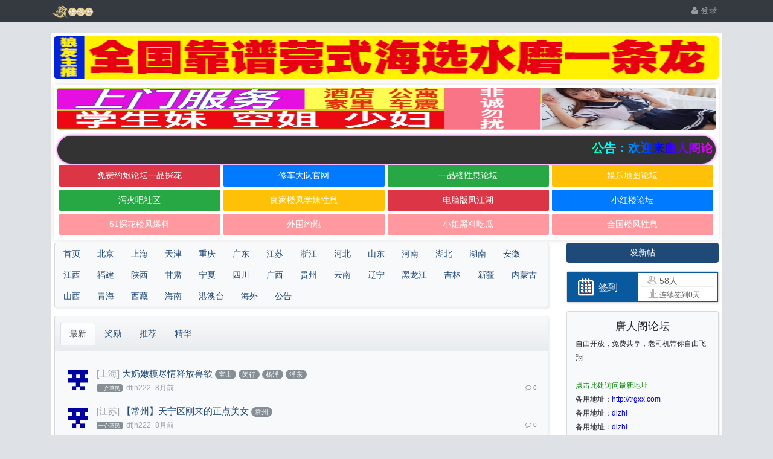

--- FILE ---
content_type: text/html; charset=utf-8
request_url: https://www.trgxx.com/index-8.htm
body_size: 13574
content:

<!DOCTYPE html>
<html lang="zh-cn">
<head>
	
		
	
	
	<meta charset="utf-8">
	<meta name="viewport" content="width=device-width, initial-scale=1">
	
		<meta name="keywords" content="唐人阁论坛,唐人阁社区，唐人阁论坛最新地址，人人喜爱的论坛，唐人阁论坛上网必进" />
	
	<meta name="description" content="唐人阁论坛为各位LY提供一个安全纯净的信息交流平台，免费发布来自小红楼，花月楼，快活林，一品楼论坛，爱北京，爱上海，修车大队，老哥稳，小姐威客等平台的验证信息。
 
" />
	<meta name="renderer" content="webkit">
	<meta http-equiv="X-UA-Compatible" content="IE=Edge,chrome=1" >
	<meta http-equiv="Cache-Control" content="no-transform"/>
	<meta http-equiv="Cache-Control" content="no-siteapp"/>
	
	<title>唐人阁论坛</title>
	
	<style type="text/css"> 
@import url("http://at.alicdn.com/t/font_1646362_wgs79m0yb2.css");
.v1{
background-color:#868e96;;
}
.v2{
background-color:#868e96;; 
}
.v3{
background-color:#868e96;; 
}
.v4{
background-color:#868e96;; 
}
.v5{
background-color:#868e96;; 
}
.v6{
background-color:#868e96;; 
}
.v101{
background-color:#868e96;; 
}
.v102{
background-color:#868e96;; 
}
.v103{
background-color:#868e96;; 
}
.v104{
background-color:#868e96;; 
}
.v105{
background-color:#868e96;; 
}
.v106{
background-color:#868e96;; 
} 
.v107{
background-color:#868e96;; 
} 
.v108{
background-color:#868e96;; 
} 
.v109{
background-color:#868e96;; 
}
</style> 
	
	<link rel="shortcut icon" href="view/img/favicon.ico" />
	<link rel="icon" sizes="32x32" href="view/img/favicon.ico">
	<link rel="Bookmark" href="view/img/favicon.ico" />
	
	<style>
table.nav_tag_list {margin-bottom: 0.2rem;}
table.nav_tag_list td {padding: 0.3rem;}
table.nav_tag_list td a{margin-right: 0.2rem;}
.nav_tag_list .active {font-weight: normal}
.tag_option {
        border: 1px solid #bbb; padding: 1px 10px; border-radius: 10px; text-decoration: none;
}
.tag_option:active, .tag_option.active {
        border: 1px solid #000; background: #000; color: #fff; text-decoration: none;
}
</style>
		<link rel="stylesheet" href="view/css/bootstrap.css?1.0">
	
	
	
		<link rel="stylesheet" href="view/css/bootstrap-bbs.css?1.0">
	<style type="text/css">
    .avatar-1,.avatar-2,.avatar-3,.avatar-4,.avatar-5{
        border-radius:0;
    }
</style>
	
	<script type="text/javascript" src="/plugin/hfdr_ip_count/js/count_ip.js?v=1.0"></script><style type="text/css" data-model="huux_hlight">.huux_thread_hlight_style1{color: #FF0000;font-weight:700}.huux_thread_hlight_style2{color: #0000FF;font-weight:700}.huux_thread_hlight_style3{color: #9C0000;font-weight:700}.huux_thread_hlight_style4{color: #FF00FF;font-weight:700}.huux_thread_hlight_style5{color: #9C00FF;font-weight:700}</style><script src="view/js/jquery-3.1.0.js?1.0"></script><style>
.letone #sidebar.mibbs_con{background-color:#08599E;height:52px;position:relative;}
.mibbs_con .mibbs_signpanel{height:50px;display:block;position:relative;background-color:#08599E;background-image:url(./plugin/sg_sign_vip/img/tou.png);background-repeat:no-repeat;background-position:14px 8px;cursor:pointer;}
.mibbs_con .mibbs_signpanel .font{position:absolute;color:#fff;width:48px;text-align:center;height:30px;font-size:16px;line-height:30px;top:11px;left:44px;}
.mibbs_con .mibbs_signpanel .nums{display:none;}.mibbs_con .mibbs_signpanel .fblock{height:46px;width:130px;background-color:#fff;padding-left:5px;padding-right:5px;position:absolute;top:2px;right:2px;font-size:14px;color:#606060;}
.mibbs_con .mibbs_signpanel .fblock .all{height:23px;line-height:26px;padding-left:30px;border-bottom:1px solid #eee;background-image:url(./plugin/sg_sign_vip/img/tou2.jpg);background-repeat:no-repeat;background-position:5px 0;margin-bottom:0;color:#606060;}
.mibbs_con .mibbs_signpanel .fblock .line{height:22px;line-height:24px;padding-left:30px;width:130px;background-image:url(./plugin/sg_sign_vip/img/tou2.jpg);background-repeat:no-repeat;background-position:5px -25px;color:#606060;}
.mibbs_con .visted .font{font-size:20px;line-height:25px;width:60px;left:46px;top:8px;text-shadow:0 1px 0 #ff4921;}
</style> <style
       >@keyframes xndigest{
         0%{color:red;text-shadow:0 0 3px #FF8D8D;}
         20%{color:orange;text-shadow:0 0 3px #FFE1AD;}
         40%{color:green;text-shadow:0 0 3px #B3FFAF;}
         65%{color:blue;text-shadow:0 0 3px #AFE4FF;}
         80%{color:purple;text-shadow:0 0 3px #FFC9F3;}
         100%{color:red;text-shadow:0 0 3px #FF8D8D;}
  }
  
  i.icon-diamond.flash{color:#D53D38;animation:xndigest 5s linear infinite;}
  
  .icon-digest-1:before{content:"\f164";color:#5BC0DE;}
  .icon-digest-2:before{content:"\f005";color:#ECA541;}
  .icon-digest-3:before{content:'\f06d';color:#ff1414;}
  .icon-digest-4:before{content:"推荐";color:#ec382b;border-radius:0.25rem;border:1px solid #5BC0DE;padding:0 2px;font-size:8px;font-weight:700;}
  .icon-digest-5:before{content:"推荐";color:#ECA541;border-radius:0.25rem;border:1px solid #ECA541;padding:0 2px;font-size:8px;font-weight:700;}
  .icon-digest-6:before{content:"精华";color:#ec382b;border-radius:0.25rem;border:1px solid #ec382b;padding:0 2px;font-size:8px;font-weight:700;}
  .icon-digest-7:before{content:"奖励";color:#5BC0DE;border-radius:0.25rem;border:1px solid #5BC0DE;padding:0 2px;font-size:8px;font-weight:700;}
  .icon-digest-8:before{content:"封禁";color:#ff1414;border-radius:0.25rem;border:1px solid #dedede;padding:0 2px;font-size:8px;font-weight:700;}
  [class^=icon-top-]:before{content:"\f08d";}.icon-digest-3:afteer{content:"精";color:#D53D38;}
</style>	
</head>

<body>
	
		
	
	<!-- 
		轻论坛导航：默认头部
		Bootstrap 4.0 推荐的 PC/Mobile 公共写法 
		优点：公用性强
		缺点：结构稍微有点复杂
	-->
<style>
.navbar {
    padding: 0rem 0rem;
}
</style>

	
	<header class="navbar navbar-expand-lg navbar-dark bg-dark" id="header">
		<div class="container">
			<button class="navbar-toggler" type="button" data-toggle="collapse" data-target="#nav" aria-controls="navbar_collapse" aria-expanded="false" aria-label="展开菜单">
				<span class="navbar-toggler-icon"></span>
			</button>
			
			
			
			<div>
			<a class="navbar-brand" href=".">
				<img src="view/img/logo.png" class="logo-2"></a>
				<a class="navbar-brand" href="./">
				    			</a></div>
			
			
			
							<a class="navbar-brand hidden-lg" href="user-login.htm" aria-label="登录"> <i class="icon-user icon"></i></a>
						
			
			
			<div class="collapse navbar-collapse" id="nav">
				<!-- 左侧：版块 -->
				<ul class="navbar-nav mr-auto">
					
					<li class="nav-item home" fid="0" data-active="fid-0"></li>
					
										
					<li class="nav-item" fid="1" data-active="fid-1">
					
					</li>
					
										
					<li class="nav-item" fid="2" data-active="fid-2">
					
					</li>
					
										
					<li class="nav-item" fid="3" data-active="fid-3">
					
					</li>
					
										
					<li class="nav-item" fid="4" data-active="fid-4">
					
					</li>
					
										
					<li class="nav-item" fid="5" data-active="fid-5">
					
					</li>
					
										
					<li class="nav-item" fid="6" data-active="fid-6">
					
					</li>
					
										
					<li class="nav-item" fid="7" data-active="fid-7">
					
					</li>
					
										
					<li class="nav-item" fid="8" data-active="fid-8">
					
					</li>
					
										
					<li class="nav-item" fid="9" data-active="fid-9">
					
					</li>
					
										
					<li class="nav-item" fid="10" data-active="fid-10">
					
					</li>
					
										
					<li class="nav-item" fid="11" data-active="fid-11">
					
					</li>
					
										
					<li class="nav-item" fid="12" data-active="fid-12">
					
					</li>
					
										
					<li class="nav-item" fid="13" data-active="fid-13">
					
					</li>
					
										
					<li class="nav-item" fid="14" data-active="fid-14">
					
					</li>
					
										
					<li class="nav-item" fid="15" data-active="fid-15">
					
					</li>
					
										
					<li class="nav-item" fid="16" data-active="fid-16">
					
					</li>
					
										
					<li class="nav-item" fid="17" data-active="fid-17">
					
					</li>
					
										
					<li class="nav-item" fid="18" data-active="fid-18">
					
					</li>
					
										
					<li class="nav-item" fid="19" data-active="fid-19">
					
					</li>
					
										
					<li class="nav-item" fid="20" data-active="fid-20">
					
					</li>
					
										
					<li class="nav-item" fid="21" data-active="fid-21">
					
					</li>
					
										
					<li class="nav-item" fid="22" data-active="fid-22">
					
					</li>
					
										
					<li class="nav-item" fid="23" data-active="fid-23">
					
					</li>
					
										
					<li class="nav-item" fid="24" data-active="fid-24">
					
					</li>
					
										
					<li class="nav-item" fid="25" data-active="fid-25">
					
					</li>
					
										
					<li class="nav-item" fid="26" data-active="fid-26">
					
					</li>
					
										
					<li class="nav-item" fid="27" data-active="fid-27">
					
					</li>
					
										
					<li class="nav-item" fid="28" data-active="fid-28">
					
					</li>
					
										
					<li class="nav-item" fid="29" data-active="fid-29">
					
					</li>
					
										
					<li class="nav-item" fid="30" data-active="fid-30">
					
					</li>
					
										
					<li class="nav-item" fid="31" data-active="fid-31">
					
					</li>
					
										
					<li class="nav-item" fid="32" data-active="fid-32">
					
					</li>
					
										
					<li class="nav-item" fid="33" data-active="fid-33">
					
					</li>
					
										
					<li class="nav-item" fid="34" data-active="fid-34">
					
					</li>
					
										
				</ul>
				<!-- 右侧：用户 -->
				<ul class="navbar-nav">
					
<script>
    $(function(){
    	$('.v_img_header_nav_admin_page_after').each(function(index,e){
        	var v_img =  $(e);
            var avatar = $(v_img).parent().find('img[class^="avatar"]');
          
          	var wrap = $("<div style='margin:0 auto;display:inline'></div>");
          	avatar.before(wrap);
          	wrap.css('position','relative')
          	wrap.width(avatar.width())
          	wrap.append(avatar);
          	wrap.append(v_img);
          	
          	v_img.attr('style','position: absolute;bottom:2px;right: 2px;z-index:999;')
          	v_img.show();
          	   	if(avatar.hasClass('avatar-1')){
            	v_img.attr('style','position: absolute;bottom:.1rem;left: .6rem;z-index:999;width:8px;')
            }
          	if(avatar.hasClass('avatar-2')){
            	v_img.attr('style','position: absolute;bottom:.1rem;left: .9rem;z-index:999;width:10px;')
            }
          	if(avatar.hasClass('avatar-3')){
            	v_img.attr('style','position: absolute;bottom:2px;left: 1.5rem;z-index:999;width:12px;')
            }
            if(avatar.hasClass('avatar-4') ){
                  v_img.attr('style','position: absolute;bottom:.2rem;left:3rem;z-index:999;width:18px;')
            }
             if(avatar.hasClass('avatar-5')){
                  v_img.attr('style','position: absolute;bottom:.3rem;left: 3.8rem;z-index:999;width:24px;')
            }
             if(avatar.hasClass('avatar-6')){
                  v_img.attr('style','position: absolute;bottom:.1rem;left: 2.9rem;z-index:999;width:20px;')
            }
        })
    }); 
</script><li class="nav-item hidden-lg"><a class="nav-link" href="#" id="sg_sign_mobile" ><i class="icon-gift"></i> 签到</a></li><li class="nav-item hidden-lg">
	<a class="nav-link" href="search.htm"><i class="icon-search"></i> 搜索</a>
</li>
									<li class="nav-item"><a class="nav-link" href="user-login.htm"><i class="icon-user"></i> 登录</a></li>
					<!--<li class="nav-item"><a class="nav-link" href="user-create.htm">注册</a></li>-->
									
				</ul>
			</div>
		</div>
	</header>
	
	<main id="body">
		<div class="container">
	
		 <!--图片广告区域开始-->  
 <div style="background-color:#fff;box-shadow:0px 0px 10px #dedede;padding:5px;margin-top:5px;margin-bottom:5px;">
<a class="adplan" data-id="15" style="display:block;width:100%;margin-bottom:10px;" rel="nofollow" target="_blank" href="thread-61156.htm" title="广告联系本站邮箱|过期时间：永久"> <img src="upload/attach/202503/1_J75K6QHCMQP39A9.gif" style="max-height:70px;width:100%;border-radius:4px;" width="644" height="70" title="" align="" alt="" /></a>
<div style="background-color:#fff;box-shadow:0px 0px 10px #dedede;padding:5px;margin-top:5px;margin-bottom:5px;">
<a class="adplan" data-id="15" style="display:block;width:100%;margin-bottom:10px;" rel="nofollow" target="_blank" href="http://fjhlt.com/" title="广告联系本站邮箱|过期时间：永久"> <img src="/upload/attach/202410/1_8PFP5RCR8PYY6Q3.png" style="max-height:70px;width:100%;border-radius:4px;" width="644" height="70" title="" align="" alt="" /></a>  
<!--图片广告区域结束--> 
<!--顶部双排广告第二行-->
<style>
#nr{
font-size:20px;
margin: 0;
background: -webkit-linear-gradient(left,
#ffffff,
#ff0000 6.25%,
#ff7d00 12.5%,
#ffff00 18.75%,
#00ff00 25%,
#00ffff 31.25%,
#0000ff 37.5%,
#ff00ff 43.75%,
#ffff00 50%,
#ff0000 56.25%,
#ff7d00 62.5%,
#ffff00 68.75%,
#00ff00 75%,
#00ffff 81.25%,
#0000ff 87.5%,
#ff00ff 93.75%,
#ffff00 100%);
-webkit-background-clip: text;
-webkit-text-fill-color: transparent;
background-size: 200% 100%;
animation: masked-animation 2s infinite linear;
}
@keyframes masked-animation {
0% {
background-position: 0 0;
}
100% {
background-position: -100%, 0;
}
}
</style>
<div style="background-color:#333;border-radius:25px;box-shadow:0px 0px 5px #f200ff;padding:5px;margin-top:10px;margin-bottom:0px;">
<marquee>
<b id="nr">公告：欢迎来唐人阁论坛！广告合作请联系邮箱zuixindizhi123@gmail.com </b> </marquee>
</div>
<!--顶部双排广告第二行-->
<style>
.txtguanggao{width: 100%;overflow: hidden;display: block;box-shadow: 0 1px 2px 0 rgba(0,0,0,.05);}.txtguanggao a{width: 24.5%;float: left;border-radius: 2px;line-height: 35.35px;height: 35.35px;text-align: center;font-size: 14px;color: #fff;display: inline-block;background-color: rgb(255, 153, 159);margin: 2.5px;transition-duration: .3s;}.txtguanggao a:nth-child(1) {background-color: #dc3545;}.txtguanggao a:nth-child(2) {background-color: #007bff;}.txtguanggao a:nth-child(3) {background-color: #28a745;}.txtguanggao a:nth-child(4) {background-color: #ffc107;}.txtguanggao a:nth-child(5) {background-color: #28a745;}.txtguanggao a:nth-child(6) {background-color: #ffc107;}.txtguanggao a:nth-child(7) {background-color: #dc3545;}.txtguanggao a:nth-child(8){background-color: #007bff;}.txtguanggao a:hover{background:#FF2805;color:#FFF}@media screen and (max-width: 1000px) {.txtguanggao a{width: 47.96%;float: left;border-radius: 2px;line-height: 35.35px;height: 35.35px;text-align: center;font-size: 14px;color: #fff;display: inline-block;background-color: rgb(255, 153, 159);margin: 2.5px;transition-duration: .3s;}}
</style>
<div class="txtguanggao">
<a href="https://tanhua2.org/?inviter=54527" target="_blank" rel="nofollow" class="dh">免费约炮论坛一品探花</a>
<a href="https://xcddxx1.com/" target="_blank" rel="nofollow" class="dh">修车大队官网</a>
<a href="https://www.ypljj4.com/" target="_blank" rel="nofollow" class="dh">一品楼性息论坛</a>
<a href="https://yldt123.com/" target="_blank" rel="nofollow" class="dh">娱乐地图论坛</a>
<a href="https://xhbsq.cc/" target="_blank" rel="nofollow" class="dh">泻火吧社区</a>
<a href="https://www.fjh2.org/" target="_blank" rel="nofollow" class="dh">良家楼凤学妹性息</a>
<a href="http://fjh123.com/" target="_blank" rel="nofollow" class="dh">电脑版凤江湖</a>
<a href="https://xhllt2.com/" target="_blank" rel="nofollow" class="dh">小红楼论坛</a>  
<a href="https://tanhua2.com/?inviter=132314" target="_blank" rel="nofollow" class="dh">51探花楼凤爆料</a>
<a href="https://tanhua2.com/?inviter=132314" rel="nofollow" class="dh">外围约炮</a>
<a href="https://tanhua2.com/?inviter=132314" target="_blank" rel="nofollow" class="dh">小姐黑料吃瓜</a>  
<a href="https://tanhua2.com/?inviter=132314" target="_blank" rel="nofollow" class="dh">全国楼凤性息</a> 
</div>
</div>
<!--文字广告结束--><div class="row">
	<div class="col-lg-9 main">
		<style>

.card {
  margin-bottom: 1rem;
  background: #f8f9fa;
  box-shadow: 2px 2px 3px rgba(173, 181, 189, 0.25);
}
.nav {
  display: flex;
  flex-wrap: wrap;
  padding-left: 0;
  margin-bottom: 0;
  list-style: none;
}
.nav-link {
    display: block;
    padding: 0.5rem 1rem;
}

</style>



<div class="card">
<ul class="nav nav-top" role="navigation" id="nav-top">
    <li class="nav-item" fid="34" data-active="fid-34">
<a class="nav-link" href="./">首页</a>

					</li>
    					
					<li class="nav-item" fid="1" data-active="fid-1">
						<a class="nav-link" href="forum-1.htm">北京</a>
					</li>
					
										
					<li class="nav-item" fid="2" data-active="fid-2">
						<a class="nav-link" href="forum-2.htm">上海</a>
					</li>
					
										
					<li class="nav-item" fid="3" data-active="fid-3">
						<a class="nav-link" href="forum-3.htm">天津</a>
					</li>
					
										
					<li class="nav-item" fid="4" data-active="fid-4">
						<a class="nav-link" href="forum-4.htm">重庆</a>
					</li>
					
										
					<li class="nav-item" fid="5" data-active="fid-5">
						<a class="nav-link" href="forum-5.htm">广东</a>
					</li>
					
										
					<li class="nav-item" fid="6" data-active="fid-6">
						<a class="nav-link" href="forum-6.htm">江苏</a>
					</li>
					
										
					<li class="nav-item" fid="7" data-active="fid-7">
						<a class="nav-link" href="forum-7.htm">浙江</a>
					</li>
					
										
					<li class="nav-item" fid="8" data-active="fid-8">
						<a class="nav-link" href="forum-8.htm">河北</a>
					</li>
					
										
					<li class="nav-item" fid="9" data-active="fid-9">
						<a class="nav-link" href="forum-9.htm">山东</a>
					</li>
					
										
					<li class="nav-item" fid="10" data-active="fid-10">
						<a class="nav-link" href="forum-10.htm">河南</a>
					</li>
					
										
					<li class="nav-item" fid="11" data-active="fid-11">
						<a class="nav-link" href="forum-11.htm">湖北</a>
					</li>
					
										
					<li class="nav-item" fid="12" data-active="fid-12">
						<a class="nav-link" href="forum-12.htm">湖南</a>
					</li>
					
										
					<li class="nav-item" fid="13" data-active="fid-13">
						<a class="nav-link" href="forum-13.htm">安徽</a>
					</li>
					
										
					<li class="nav-item" fid="14" data-active="fid-14">
						<a class="nav-link" href="forum-14.htm">江西</a>
					</li>
					
										
					<li class="nav-item" fid="15" data-active="fid-15">
						<a class="nav-link" href="forum-15.htm">福建</a>
					</li>
					
										
					<li class="nav-item" fid="16" data-active="fid-16">
						<a class="nav-link" href="forum-16.htm">陕西</a>
					</li>
					
										
					<li class="nav-item" fid="17" data-active="fid-17">
						<a class="nav-link" href="forum-17.htm">甘肃</a>
					</li>
					
										
					<li class="nav-item" fid="18" data-active="fid-18">
						<a class="nav-link" href="forum-18.htm">宁夏</a>
					</li>
					
										
					<li class="nav-item" fid="19" data-active="fid-19">
						<a class="nav-link" href="forum-19.htm">四川</a>
					</li>
					
										
					<li class="nav-item" fid="20" data-active="fid-20">
						<a class="nav-link" href="forum-20.htm">广西</a>
					</li>
					
										
					<li class="nav-item" fid="21" data-active="fid-21">
						<a class="nav-link" href="forum-21.htm">贵州</a>
					</li>
					
										
					<li class="nav-item" fid="22" data-active="fid-22">
						<a class="nav-link" href="forum-22.htm">云南</a>
					</li>
					
										
					<li class="nav-item" fid="23" data-active="fid-23">
						<a class="nav-link" href="forum-23.htm">辽宁</a>
					</li>
					
										
					<li class="nav-item" fid="24" data-active="fid-24">
						<a class="nav-link" href="forum-24.htm">黑龙江</a>
					</li>
					
										
					<li class="nav-item" fid="25" data-active="fid-25">
						<a class="nav-link" href="forum-25.htm">吉林</a>
					</li>
					
										
					<li class="nav-item" fid="26" data-active="fid-26">
						<a class="nav-link" href="forum-26.htm">新疆</a>
					</li>
					
										
					<li class="nav-item" fid="27" data-active="fid-27">
						<a class="nav-link" href="forum-27.htm">内蒙古</a>
					</li>
					
										
					<li class="nav-item" fid="28" data-active="fid-28">
						<a class="nav-link" href="forum-28.htm">山西</a>
					</li>
					
										
					<li class="nav-item" fid="29" data-active="fid-29">
						<a class="nav-link" href="forum-29.htm">青海</a>
					</li>
					
										
					<li class="nav-item" fid="30" data-active="fid-30">
						<a class="nav-link" href="forum-30.htm">西藏</a>
					</li>
					
										
					<li class="nav-item" fid="31" data-active="fid-31">
						<a class="nav-link" href="forum-31.htm">海南</a>
					</li>
					
										
					<li class="nav-item" fid="32" data-active="fid-32">
						<a class="nav-link" href="forum-32.htm">港澳台</a>
					</li>
					
										
					<li class="nav-item" fid="33" data-active="fid-33">
						<a class="nav-link" href="forum-33.htm">海外</a>
					</li>
					
										
					<li class="nav-item" fid="34" data-active="fid-34">
						<a class="nav-link" href="forum-34.htm">公告</a>
					</li>
					
					</div>

    
    

		
		
		<div class="card card-threadlist">
			<div class="card-header">
				<ul class="nav nav-tabs card-header-tabs">
					<li class="nav-item">
						<a class="nav-link active" href="./index.htm">最新</a>
					</li>
					
	<li class="nav-item">
		<a class="nav-link  " href="index-1-7.htm">奖励
	 
		</a>
	</li>
		<li class="nav-item">
		<a class="nav-link  " href="index-1-5.htm">推荐
		 
		</a>
	</li>
	<li class="nav-item">
		<a class="nav-link  " href="index-1-6.htm">精华
	 
		</a>
	</li>

				</ul>
			</div>
			<div class="card-body">
				<ul class="list-unstyled threadlist mb-0">
					
															

					
															<li class="media thread tap  " data-href="thread-81801.htm" data-tid="81801">
						
						<a href="user-709021.htm" tabindex="-1" class="ml-1 mt-1 mr-3">
							<img class="avatar-3" src="upload/avatar/000/709021.png?1747570084">
						</a>
						
<script>
    $(function(){
    	$('.v_img_thread_list_inc_avatar_after').each(function(index,e){
        	var v_img =  $(e);
            var avatar = $(v_img).parent().find('img[class^="avatar"]');
          	var avatar_parent = avatar.parent();
           	avatar.css('position','relative')
          		avatar_parent.css('position','relative')
          	v_img.insertAfter(avatar);
          	v_img.attr('style','position: absolute;bottom:2px;right: 2px;z-index:999;')
          	v_img.show();
          	if(avatar.hasClass('avatar-1')){
            	v_img.attr('style','position: absolute;bottom:.1rem;left: .6rem;z-index:999;width:8px;')
            }
          	if(avatar.hasClass('avatar-2')){
            	v_img.attr('style','position: absolute;bottom:.1rem;left: .9rem;z-index:999;width:10px;')
            }
          	if(avatar.hasClass('avatar-3')){
            	v_img.attr('style','position: absolute;bottom:2px;left: 1.5rem;z-index:999;width:12px;')
            }
            if(avatar.hasClass('avatar-4') ){
                  v_img.attr('style','position: absolute;bottom:.2rem;left:3rem;z-index:999;width:18px;')
            }
             if(avatar.hasClass('avatar-5')){
                  v_img.attr('style','position: absolute;bottom:.3rem;left: 3.8rem;z-index:999;width:24px;')
            }
             if(avatar.hasClass('avatar-6')){
                  v_img.attr('style','position: absolute;bottom:.1rem;left: 2.9rem;z-index:999;width:20px;')
            }
        })
    }); 
</script>

						<div class="media-body">
							<div class="subject break-all">

								
																
								<a href="forum-2.htm" target="_blank" title="上海" class="text-grey haya-post-info-home-thread-forum">[上海]</a>
								<a href="thread-81801.htm">大奶嫩模尽情释放兽欲</a>
																						<a href="forum-2-8.htm?tagids=29" class="badge badge-pill badge-secondary">宝山</a>
														<a href="forum-2-8.htm?tagids=19" class="badge badge-pill badge-secondary">闵行</a>
														<a href="forum-2-8.htm?tagids=27" class="badge badge-pill badge-secondary">杨浦</a>
														<a href="forum-2-8.htm?tagids=26" class="badge badge-pill badge-secondary">浦东</a>
														

								
																
								
																
							</div>
							<div class="d-flex justify-content-between small mt-1">
								<div>
									
<span style="color:#fff;font-size:%;" class="badge mr-1 v101">一介草民</span>
									<span class="username text-grey mr-1 " uid="709021">dfjh222</span>
									<span class="date text-grey">8月前</span>
									

									
																		

								</div>
								<div class="text-muted small">
																		<span class="ml-2 d-none"><i class="icon-eye"></i> 559</span>
									

									
									<span class="ml-2"><i class="icon-comment-o"></i> 0</span>
																	</div>
							</div>
						</div>
					</li>
															<li class="media thread tap  " data-href="thread-81800.htm" data-tid="81800">
						
						<a href="user-709021.htm" tabindex="-1" class="ml-1 mt-1 mr-3">
							<img class="avatar-3" src="upload/avatar/000/709021.png?1747570084">
						</a>
						
<script>
    $(function(){
    	$('.v_img_thread_list_inc_avatar_after').each(function(index,e){
        	var v_img =  $(e);
            var avatar = $(v_img).parent().find('img[class^="avatar"]');
          	var avatar_parent = avatar.parent();
           	avatar.css('position','relative')
          		avatar_parent.css('position','relative')
          	v_img.insertAfter(avatar);
          	v_img.attr('style','position: absolute;bottom:2px;right: 2px;z-index:999;')
          	v_img.show();
          	if(avatar.hasClass('avatar-1')){
            	v_img.attr('style','position: absolute;bottom:.1rem;left: .6rem;z-index:999;width:8px;')
            }
          	if(avatar.hasClass('avatar-2')){
            	v_img.attr('style','position: absolute;bottom:.1rem;left: .9rem;z-index:999;width:10px;')
            }
          	if(avatar.hasClass('avatar-3')){
            	v_img.attr('style','position: absolute;bottom:2px;left: 1.5rem;z-index:999;width:12px;')
            }
            if(avatar.hasClass('avatar-4') ){
                  v_img.attr('style','position: absolute;bottom:.2rem;left:3rem;z-index:999;width:18px;')
            }
             if(avatar.hasClass('avatar-5')){
                  v_img.attr('style','position: absolute;bottom:.3rem;left: 3.8rem;z-index:999;width:24px;')
            }
             if(avatar.hasClass('avatar-6')){
                  v_img.attr('style','position: absolute;bottom:.1rem;left: 2.9rem;z-index:999;width:20px;')
            }
        })
    }); 
</script>

						<div class="media-body">
							<div class="subject break-all">

								
																
								<a href="forum-6.htm" target="_blank" title="江苏" class="text-grey haya-post-info-home-thread-forum">[江苏]</a>
								<a href="thread-81800.htm">【常州】天宁区刚来的正点美女</a>
																						<a href="forum-6-8.htm?tagids=118" class="badge badge-pill badge-secondary">常州</a>
														

								
																
								
																
							</div>
							<div class="d-flex justify-content-between small mt-1">
								<div>
									
<span style="color:#fff;font-size:%;" class="badge mr-1 v101">一介草民</span>
									<span class="username text-grey mr-1 " uid="709021">dfjh222</span>
									<span class="date text-grey">8月前</span>
									

									
																		

								</div>
								<div class="text-muted small">
																		<span class="ml-2 d-none"><i class="icon-eye"></i> 522</span>
									

									
									<span class="ml-2"><i class="icon-comment-o"></i> 0</span>
																	</div>
							</div>
						</div>
					</li>
															<li class="media thread tap  " data-href="thread-81799.htm" data-tid="81799">
						
						<a href="user-709020.htm" tabindex="-1" class="ml-1 mt-1 mr-3">
							<img class="avatar-3" src="upload/avatar/000/709020.png?1747568882">
						</a>
						
<script>
    $(function(){
    	$('.v_img_thread_list_inc_avatar_after').each(function(index,e){
        	var v_img =  $(e);
            var avatar = $(v_img).parent().find('img[class^="avatar"]');
          	var avatar_parent = avatar.parent();
           	avatar.css('position','relative')
          		avatar_parent.css('position','relative')
          	v_img.insertAfter(avatar);
          	v_img.attr('style','position: absolute;bottom:2px;right: 2px;z-index:999;')
          	v_img.show();
          	if(avatar.hasClass('avatar-1')){
            	v_img.attr('style','position: absolute;bottom:.1rem;left: .6rem;z-index:999;width:8px;')
            }
          	if(avatar.hasClass('avatar-2')){
            	v_img.attr('style','position: absolute;bottom:.1rem;left: .9rem;z-index:999;width:10px;')
            }
          	if(avatar.hasClass('avatar-3')){
            	v_img.attr('style','position: absolute;bottom:2px;left: 1.5rem;z-index:999;width:12px;')
            }
            if(avatar.hasClass('avatar-4') ){
                  v_img.attr('style','position: absolute;bottom:.2rem;left:3rem;z-index:999;width:18px;')
            }
             if(avatar.hasClass('avatar-5')){
                  v_img.attr('style','position: absolute;bottom:.3rem;left: 3.8rem;z-index:999;width:24px;')
            }
             if(avatar.hasClass('avatar-6')){
                  v_img.attr('style','position: absolute;bottom:.1rem;left: 2.9rem;z-index:999;width:20px;')
            }
        })
    }); 
</script>

						<div class="media-body">
							<div class="subject break-all">

								
																
								<a href="forum-17.htm" target="_blank" title="甘肃" class="text-grey haya-post-info-home-thread-forum">[甘肃]</a>
								<a href="thread-81799.htm">兰州城关区长腿丝袜好会叫哦</a>
																						<a href="forum-17-8.htm?tagids=262" class="badge badge-pill badge-secondary">兰州</a>
														

								
								<i class="icon small filetype other"></i>								
								
																
							</div>
							<div class="d-flex justify-content-between small mt-1">
								<div>
									
<span style="color:#fff;font-size:%;" class="badge mr-1 v101">一介草民</span>
									<span class="username text-grey mr-1 " uid="709020">dsfsdfsdghj</span>
									<span class="date text-grey">8月前</span>
									

									
																		

								</div>
								<div class="text-muted small">
																		<span class="ml-2 d-none"><i class="icon-eye"></i> 834</span>
									

									
									<span class="ml-2"><i class="icon-comment-o"></i> 0</span>
																	</div>
							</div>
						</div>
					</li>
															<li class="media thread tap  " data-href="thread-81798.htm" data-tid="81798">
						
						<a href="user-709019.htm" tabindex="-1" class="ml-1 mt-1 mr-3">
							<img class="avatar-3" src="upload/avatar/000/709019.png?1747567729">
						</a>
						
<script>
    $(function(){
    	$('.v_img_thread_list_inc_avatar_after').each(function(index,e){
        	var v_img =  $(e);
            var avatar = $(v_img).parent().find('img[class^="avatar"]');
          	var avatar_parent = avatar.parent();
           	avatar.css('position','relative')
          		avatar_parent.css('position','relative')
          	v_img.insertAfter(avatar);
          	v_img.attr('style','position: absolute;bottom:2px;right: 2px;z-index:999;')
          	v_img.show();
          	if(avatar.hasClass('avatar-1')){
            	v_img.attr('style','position: absolute;bottom:.1rem;left: .6rem;z-index:999;width:8px;')
            }
          	if(avatar.hasClass('avatar-2')){
            	v_img.attr('style','position: absolute;bottom:.1rem;left: .9rem;z-index:999;width:10px;')
            }
          	if(avatar.hasClass('avatar-3')){
            	v_img.attr('style','position: absolute;bottom:2px;left: 1.5rem;z-index:999;width:12px;')
            }
            if(avatar.hasClass('avatar-4') ){
                  v_img.attr('style','position: absolute;bottom:.2rem;left:3rem;z-index:999;width:18px;')
            }
             if(avatar.hasClass('avatar-5')){
                  v_img.attr('style','position: absolute;bottom:.3rem;left: 3.8rem;z-index:999;width:24px;')
            }
             if(avatar.hasClass('avatar-6')){
                  v_img.attr('style','position: absolute;bottom:.1rem;left: 2.9rem;z-index:999;width:20px;')
            }
        })
    }); 
</script>

						<div class="media-body">
							<div class="subject break-all">

								
																
								<a href="forum-11.htm" target="_blank" title="湖北" class="text-grey haya-post-info-home-thread-forum">[湖北]</a>
								<a href="thread-81798.htm"> 武汉武昌骚逼水特多</a>
																						<a href="forum-11-8.htm?tagids=184" class="badge badge-pill badge-secondary">武汉</a>
														

								
								<i class="icon small filetype other"></i>								
								
																
							</div>
							<div class="d-flex justify-content-between small mt-1">
								<div>
									
<span style="color:#fff;font-size:%;" class="badge mr-1 v101">一介草民</span>
									<span class="username text-grey mr-1 " uid="709019">dsfsdfsd</span>
									<span class="date text-grey">8月前</span>
									

									
																		

								</div>
								<div class="text-muted small">
																		<span class="ml-2 d-none"><i class="icon-eye"></i> 523</span>
									

									
									<span class="ml-2"><i class="icon-comment-o"></i> 0</span>
																	</div>
							</div>
						</div>
					</li>
															<li class="media thread tap  " data-href="thread-81797.htm" data-tid="81797">
						
						<a href="user-709016.htm" tabindex="-1" class="ml-1 mt-1 mr-3">
							<img class="avatar-3" src="upload/avatar/000/709016.png?1747559030">
						</a>
						
<script>
    $(function(){
    	$('.v_img_thread_list_inc_avatar_after').each(function(index,e){
        	var v_img =  $(e);
            var avatar = $(v_img).parent().find('img[class^="avatar"]');
          	var avatar_parent = avatar.parent();
           	avatar.css('position','relative')
          		avatar_parent.css('position','relative')
          	v_img.insertAfter(avatar);
          	v_img.attr('style','position: absolute;bottom:2px;right: 2px;z-index:999;')
          	v_img.show();
          	if(avatar.hasClass('avatar-1')){
            	v_img.attr('style','position: absolute;bottom:.1rem;left: .6rem;z-index:999;width:8px;')
            }
          	if(avatar.hasClass('avatar-2')){
            	v_img.attr('style','position: absolute;bottom:.1rem;left: .9rem;z-index:999;width:10px;')
            }
          	if(avatar.hasClass('avatar-3')){
            	v_img.attr('style','position: absolute;bottom:2px;left: 1.5rem;z-index:999;width:12px;')
            }
            if(avatar.hasClass('avatar-4') ){
                  v_img.attr('style','position: absolute;bottom:.2rem;left:3rem;z-index:999;width:18px;')
            }
             if(avatar.hasClass('avatar-5')){
                  v_img.attr('style','position: absolute;bottom:.3rem;left: 3.8rem;z-index:999;width:24px;')
            }
             if(avatar.hasClass('avatar-6')){
                  v_img.attr('style','position: absolute;bottom:.1rem;left: 2.9rem;z-index:999;width:20px;')
            }
        })
    }); 
</script>

						<div class="media-body">
							<div class="subject break-all">

								
																
								<a href="forum-13.htm" target="_blank" title="安徽" class="text-grey haya-post-info-home-thread-forum">[安徽]</a>
								<a href="thread-81797.htm">芜湖青春少女味非常棒的一次体验</a>
																						<a href="forum-13-8.htm?tagids=215" class="badge badge-pill badge-secondary">合肥</a>
														<a href="forum-13-8.htm?tagids=219" class="badge badge-pill badge-secondary">芜湖</a>
														

								
																
								
																
							</div>
							<div class="d-flex justify-content-between small mt-1">
								<div>
									
<span style="color:#fff;font-size:%;" class="badge mr-1 v101">一介草民</span>
									<span class="username text-grey mr-1 " uid="709016">sdwcvb</span>
									<span class="date text-grey">8月前</span>
									

									
																		

								</div>
								<div class="text-muted small">
																		<span class="ml-2 d-none"><i class="icon-eye"></i> 557</span>
									

									
									<span class="ml-2"><i class="icon-comment-o"></i> 0</span>
																	</div>
							</div>
						</div>
					</li>
															<li class="media thread tap  " data-href="thread-81775.htm" data-tid="81775">
						
						<a href="user-707697.htm" tabindex="-1" class="ml-1 mt-1 mr-3">
							<img class="avatar-3" src="upload/avatar/000/707697.png?1732936076">
						</a>
						
<script>
    $(function(){
    	$('.v_img_thread_list_inc_avatar_after').each(function(index,e){
        	var v_img =  $(e);
            var avatar = $(v_img).parent().find('img[class^="avatar"]');
          	var avatar_parent = avatar.parent();
           	avatar.css('position','relative')
          		avatar_parent.css('position','relative')
          	v_img.insertAfter(avatar);
          	v_img.attr('style','position: absolute;bottom:2px;right: 2px;z-index:999;')
          	v_img.show();
          	if(avatar.hasClass('avatar-1')){
            	v_img.attr('style','position: absolute;bottom:.1rem;left: .6rem;z-index:999;width:8px;')
            }
          	if(avatar.hasClass('avatar-2')){
            	v_img.attr('style','position: absolute;bottom:.1rem;left: .9rem;z-index:999;width:10px;')
            }
          	if(avatar.hasClass('avatar-3')){
            	v_img.attr('style','position: absolute;bottom:2px;left: 1.5rem;z-index:999;width:12px;')
            }
            if(avatar.hasClass('avatar-4') ){
                  v_img.attr('style','position: absolute;bottom:.2rem;left:3rem;z-index:999;width:18px;')
            }
             if(avatar.hasClass('avatar-5')){
                  v_img.attr('style','position: absolute;bottom:.3rem;left: 3.8rem;z-index:999;width:24px;')
            }
             if(avatar.hasClass('avatar-6')){
                  v_img.attr('style','position: absolute;bottom:.1rem;left: 2.9rem;z-index:999;width:20px;')
            }
        })
    }); 
</script>

						<div class="media-body">
							<div class="subject break-all">

								
																
								<a href="forum-6.htm" target="_blank" title="江苏" class="text-grey haya-post-info-home-thread-forum">[江苏]</a>
								<a href="thread-81775.htm">和车神KK哥CJ丝足白月光</a>
																						<a href="forum-6-8.htm?tagids=115" class="badge badge-pill badge-secondary">南京</a>
														

								
								<i class="icon small filetype other"></i>								
								
																
							</div>
							<div class="d-flex justify-content-between small mt-1">
								<div>
									
<span style="color:#fff;font-size:%;" class="badge mr-1 v109">永久VIP</span>
									<span class="username text-grey mr-1 " uid="707697">无业游民</span>
									<span class="date text-grey">8月前</span>
									

									
																		

								</div>
								<div class="text-muted small">
																		<span class="ml-2 d-none"><i class="icon-eye"></i> 500</span>
									

									
									<span class="ml-2"><i class="icon-comment-o"></i> 0</span>
																	</div>
							</div>
						</div>
					</li>
															<li class="media thread tap  " data-href="thread-81743.htm" data-tid="81743">
						
						<a href="user-708915.htm" tabindex="-1" class="ml-1 mt-1 mr-3">
							<img class="avatar-3" src="upload/avatar/000/708915.png?1746698622">
						</a>
						
<script>
    $(function(){
    	$('.v_img_thread_list_inc_avatar_after').each(function(index,e){
        	var v_img =  $(e);
            var avatar = $(v_img).parent().find('img[class^="avatar"]');
          	var avatar_parent = avatar.parent();
           	avatar.css('position','relative')
          		avatar_parent.css('position','relative')
          	v_img.insertAfter(avatar);
          	v_img.attr('style','position: absolute;bottom:2px;right: 2px;z-index:999;')
          	v_img.show();
          	if(avatar.hasClass('avatar-1')){
            	v_img.attr('style','position: absolute;bottom:.1rem;left: .6rem;z-index:999;width:8px;')
            }
          	if(avatar.hasClass('avatar-2')){
            	v_img.attr('style','position: absolute;bottom:.1rem;left: .9rem;z-index:999;width:10px;')
            }
          	if(avatar.hasClass('avatar-3')){
            	v_img.attr('style','position: absolute;bottom:2px;left: 1.5rem;z-index:999;width:12px;')
            }
            if(avatar.hasClass('avatar-4') ){
                  v_img.attr('style','position: absolute;bottom:.2rem;left:3rem;z-index:999;width:18px;')
            }
             if(avatar.hasClass('avatar-5')){
                  v_img.attr('style','position: absolute;bottom:.3rem;left: 3.8rem;z-index:999;width:24px;')
            }
             if(avatar.hasClass('avatar-6')){
                  v_img.attr('style','position: absolute;bottom:.1rem;left: 2.9rem;z-index:999;width:20px;')
            }
        })
    }); 
</script>

						<div class="media-body">
							<div class="subject break-all">

								
																
								<a href="forum-2.htm" target="_blank" title="上海" class="text-grey haya-post-info-home-thread-forum">[上海]</a>
								<a href="thread-81743.htm">杨浦骚屄口活舔蛋啪啪一条龙</a>
																						<a href="forum-2-8.htm?tagids=27" class="badge badge-pill badge-secondary">杨浦</a>
														<a href="forum-2-8.htm?tagids=26" class="badge badge-pill badge-secondary">浦东</a>
														<a href="forum-2-8.htm?tagids=25" class="badge badge-pill badge-secondary">虹口</a>
														

								
																
								
																
							</div>
							<div class="d-flex justify-content-between small mt-1">
								<div>
									
<span style="color:#fff;font-size:%;" class="badge mr-1 v102">九品芝麻官</span>
									<span class="username text-grey mr-1 " uid="708915">叽叽叽叽</span>
									<span class="date text-grey">8月前</span>
									

									
																		

								</div>
								<div class="text-muted small">
																		<span class="ml-2 d-none"><i class="icon-eye"></i> 607</span>
									

									
									<span class="ml-2"><i class="icon-comment-o"></i> 0</span>
																	</div>
							</div>
						</div>
					</li>
															<li class="media thread tap  " data-href="thread-81741.htm" data-tid="81741">
						
						<a href="user-708970.htm" tabindex="-1" class="ml-1 mt-1 mr-3">
							<img class="avatar-3" src="upload/avatar/000/708970.png?1747125803">
						</a>
						
<script>
    $(function(){
    	$('.v_img_thread_list_inc_avatar_after').each(function(index,e){
        	var v_img =  $(e);
            var avatar = $(v_img).parent().find('img[class^="avatar"]');
          	var avatar_parent = avatar.parent();
           	avatar.css('position','relative')
          		avatar_parent.css('position','relative')
          	v_img.insertAfter(avatar);
          	v_img.attr('style','position: absolute;bottom:2px;right: 2px;z-index:999;')
          	v_img.show();
          	if(avatar.hasClass('avatar-1')){
            	v_img.attr('style','position: absolute;bottom:.1rem;left: .6rem;z-index:999;width:8px;')
            }
          	if(avatar.hasClass('avatar-2')){
            	v_img.attr('style','position: absolute;bottom:.1rem;left: .9rem;z-index:999;width:10px;')
            }
          	if(avatar.hasClass('avatar-3')){
            	v_img.attr('style','position: absolute;bottom:2px;left: 1.5rem;z-index:999;width:12px;')
            }
            if(avatar.hasClass('avatar-4') ){
                  v_img.attr('style','position: absolute;bottom:.2rem;left:3rem;z-index:999;width:18px;')
            }
             if(avatar.hasClass('avatar-5')){
                  v_img.attr('style','position: absolute;bottom:.3rem;left: 3.8rem;z-index:999;width:24px;')
            }
             if(avatar.hasClass('avatar-6')){
                  v_img.attr('style','position: absolute;bottom:.1rem;left: 2.9rem;z-index:999;width:20px;')
            }
        })
    }); 
</script>

						<div class="media-body">
							<div class="subject break-all">

								
																
								<a href="forum-6.htm" target="_blank" title="江苏" class="text-grey haya-post-info-home-thread-forum">[江苏]</a>
								<a href="thread-81741.htm">常州新人粉嫩小穴泻火超爽</a>
																						<a href="forum-6-8.htm?tagids=118" class="badge badge-pill badge-secondary">常州</a>
														

								
																
								
																
							</div>
							<div class="d-flex justify-content-between small mt-1">
								<div>
									
<span style="color:#fff;font-size:%;" class="badge mr-1 v101">一介草民</span>
									<span class="username text-grey mr-1 " uid="708970">zdwaaa</span>
									<span class="date text-grey">8月前</span>
									

									
																		

								</div>
								<div class="text-muted small">
																		<span class="ml-2 d-none"><i class="icon-eye"></i> 581</span>
									

									
									<span class="ml-2"><i class="icon-comment-o"></i> 0</span>
																	</div>
							</div>
						</div>
					</li>
															<li class="media thread tap  " data-href="thread-81735.htm" data-tid="81735">
						
						<a href="user-708925.htm" tabindex="-1" class="ml-1 mt-1 mr-3">
							<img class="avatar-3" src="upload/avatar/000/708925.png?1746784445">
						</a>
						
<script>
    $(function(){
    	$('.v_img_thread_list_inc_avatar_after').each(function(index,e){
        	var v_img =  $(e);
            var avatar = $(v_img).parent().find('img[class^="avatar"]');
          	var avatar_parent = avatar.parent();
           	avatar.css('position','relative')
          		avatar_parent.css('position','relative')
          	v_img.insertAfter(avatar);
          	v_img.attr('style','position: absolute;bottom:2px;right: 2px;z-index:999;')
          	v_img.show();
          	if(avatar.hasClass('avatar-1')){
            	v_img.attr('style','position: absolute;bottom:.1rem;left: .6rem;z-index:999;width:8px;')
            }
          	if(avatar.hasClass('avatar-2')){
            	v_img.attr('style','position: absolute;bottom:.1rem;left: .9rem;z-index:999;width:10px;')
            }
          	if(avatar.hasClass('avatar-3')){
            	v_img.attr('style','position: absolute;bottom:2px;left: 1.5rem;z-index:999;width:12px;')
            }
            if(avatar.hasClass('avatar-4') ){
                  v_img.attr('style','position: absolute;bottom:.2rem;left:3rem;z-index:999;width:18px;')
            }
             if(avatar.hasClass('avatar-5')){
                  v_img.attr('style','position: absolute;bottom:.3rem;left: 3.8rem;z-index:999;width:24px;')
            }
             if(avatar.hasClass('avatar-6')){
                  v_img.attr('style','position: absolute;bottom:.1rem;left: 2.9rem;z-index:999;width:20px;')
            }
        })
    }); 
</script>

						<div class="media-body">
							<div class="subject break-all">

								
																
								<a href="forum-5.htm" target="_blank" title="广东" class="text-grey haya-post-info-home-thread-forum">[广东]</a>
								<a href="thread-81735.htm">丰台服务系丰满大波美女</a>
																						<a href="forum-5-8.htm?tagids=95" class="badge badge-pill badge-secondary">深圳</a>
														

								
																
								
																
							</div>
							<div class="d-flex justify-content-between small mt-1">
								<div>
									
<span style="color:#fff;font-size:%;" class="badge mr-1 v102">九品芝麻官</span>
									<span class="username text-grey mr-1 " uid="708925">阿安安</span>
									<span class="date text-grey">8月前</span>
									

									
																		

								</div>
								<div class="text-muted small">
																		<span class="ml-2 d-none"><i class="icon-eye"></i> 557</span>
									

									
									<span class="ml-2"><i class="icon-comment-o"></i> 0</span>
																	</div>
							</div>
						</div>
					</li>
															<li class="media thread tap  " data-href="thread-81734.htm" data-tid="81734">
						
						<a href="user-708964.htm" tabindex="-1" class="ml-1 mt-1 mr-3">
							<img class="avatar-3" src="upload/avatar/000/708964.png?1747115912">
						</a>
						
<script>
    $(function(){
    	$('.v_img_thread_list_inc_avatar_after').each(function(index,e){
        	var v_img =  $(e);
            var avatar = $(v_img).parent().find('img[class^="avatar"]');
          	var avatar_parent = avatar.parent();
           	avatar.css('position','relative')
          		avatar_parent.css('position','relative')
          	v_img.insertAfter(avatar);
          	v_img.attr('style','position: absolute;bottom:2px;right: 2px;z-index:999;')
          	v_img.show();
          	if(avatar.hasClass('avatar-1')){
            	v_img.attr('style','position: absolute;bottom:.1rem;left: .6rem;z-index:999;width:8px;')
            }
          	if(avatar.hasClass('avatar-2')){
            	v_img.attr('style','position: absolute;bottom:.1rem;left: .9rem;z-index:999;width:10px;')
            }
          	if(avatar.hasClass('avatar-3')){
            	v_img.attr('style','position: absolute;bottom:2px;left: 1.5rem;z-index:999;width:12px;')
            }
            if(avatar.hasClass('avatar-4') ){
                  v_img.attr('style','position: absolute;bottom:.2rem;left:3rem;z-index:999;width:18px;')
            }
             if(avatar.hasClass('avatar-5')){
                  v_img.attr('style','position: absolute;bottom:.3rem;left: 3.8rem;z-index:999;width:24px;')
            }
             if(avatar.hasClass('avatar-6')){
                  v_img.attr('style','position: absolute;bottom:.1rem;left: 2.9rem;z-index:999;width:20px;')
            }
        })
    }); 
</script>

						<div class="media-body">
							<div class="subject break-all">

								
																
								<a href="forum-3.htm" target="_blank" title="天津" class="text-grey haya-post-info-home-thread-forum">[天津]</a>
								<a href="thread-81734.htm">让你榴莲忘返的极品</a>
																						<a href="forum-3-8.htm?tagids=52" class="badge badge-pill badge-secondary">宁河</a>
														

								
																
								
																
							</div>
							<div class="d-flex justify-content-between small mt-1">
								<div>
									
<span style="color:#fff;font-size:%;" class="badge mr-1 v102">九品芝麻官</span>
									<span class="username text-grey mr-1 " uid="708964">hualong</span>
									<span class="date text-grey">8月前</span>
									

									
																		

								</div>
								<div class="text-muted small">
																		<span class="ml-2 d-none"><i class="icon-eye"></i> 759</span>
									

									
									<span class="ml-2"><i class="icon-comment-o"></i> 0</span>
																	</div>
							</div>
						</div>
					</li>
															<li class="media thread tap  " data-href="thread-81732.htm" data-tid="81732">
						
						<a href="user-708964.htm" tabindex="-1" class="ml-1 mt-1 mr-3">
							<img class="avatar-3" src="upload/avatar/000/708964.png?1747115912">
						</a>
						
<script>
    $(function(){
    	$('.v_img_thread_list_inc_avatar_after').each(function(index,e){
        	var v_img =  $(e);
            var avatar = $(v_img).parent().find('img[class^="avatar"]');
          	var avatar_parent = avatar.parent();
           	avatar.css('position','relative')
          		avatar_parent.css('position','relative')
          	v_img.insertAfter(avatar);
          	v_img.attr('style','position: absolute;bottom:2px;right: 2px;z-index:999;')
          	v_img.show();
          	if(avatar.hasClass('avatar-1')){
            	v_img.attr('style','position: absolute;bottom:.1rem;left: .6rem;z-index:999;width:8px;')
            }
          	if(avatar.hasClass('avatar-2')){
            	v_img.attr('style','position: absolute;bottom:.1rem;left: .9rem;z-index:999;width:10px;')
            }
          	if(avatar.hasClass('avatar-3')){
            	v_img.attr('style','position: absolute;bottom:2px;left: 1.5rem;z-index:999;width:12px;')
            }
            if(avatar.hasClass('avatar-4') ){
                  v_img.attr('style','position: absolute;bottom:.2rem;left:3rem;z-index:999;width:18px;')
            }
             if(avatar.hasClass('avatar-5')){
                  v_img.attr('style','position: absolute;bottom:.3rem;left: 3.8rem;z-index:999;width:24px;')
            }
             if(avatar.hasClass('avatar-6')){
                  v_img.attr('style','position: absolute;bottom:.1rem;left: 2.9rem;z-index:999;width:20px;')
            }
        })
    }); 
</script>

						<div class="media-body">
							<div class="subject break-all">

								
																
								<a href="forum-3.htm" target="_blank" title="天津" class="text-grey haya-post-info-home-thread-forum">[天津]</a>
								<a href="thread-81732.htm">嫩妹好多水</a>
																						<a href="forum-3-8.htm?tagids=41" class="badge badge-pill badge-secondary">河西</a>
														

								
																
								
																
							</div>
							<div class="d-flex justify-content-between small mt-1">
								<div>
									
<span style="color:#fff;font-size:%;" class="badge mr-1 v102">九品芝麻官</span>
									<span class="username text-grey mr-1 " uid="708964">hualong</span>
									<span class="date text-grey">8月前</span>
									

									
																		

								</div>
								<div class="text-muted small">
																		<span class="ml-2 d-none"><i class="icon-eye"></i> 647</span>
									

									
									<span class="ml-2"><i class="icon-comment-o"></i> 0</span>
																	</div>
							</div>
						</div>
					</li>
															<li class="media thread tap  " data-href="thread-81719.htm" data-tid="81719">
						
						<a href="user-708955.htm" tabindex="-1" class="ml-1 mt-1 mr-3">
							<img class="avatar-3" src="upload/avatar/000/708955.png?1747050343">
						</a>
						
<script>
    $(function(){
    	$('.v_img_thread_list_inc_avatar_after').each(function(index,e){
        	var v_img =  $(e);
            var avatar = $(v_img).parent().find('img[class^="avatar"]');
          	var avatar_parent = avatar.parent();
           	avatar.css('position','relative')
          		avatar_parent.css('position','relative')
          	v_img.insertAfter(avatar);
          	v_img.attr('style','position: absolute;bottom:2px;right: 2px;z-index:999;')
          	v_img.show();
          	if(avatar.hasClass('avatar-1')){
            	v_img.attr('style','position: absolute;bottom:.1rem;left: .6rem;z-index:999;width:8px;')
            }
          	if(avatar.hasClass('avatar-2')){
            	v_img.attr('style','position: absolute;bottom:.1rem;left: .9rem;z-index:999;width:10px;')
            }
          	if(avatar.hasClass('avatar-3')){
            	v_img.attr('style','position: absolute;bottom:2px;left: 1.5rem;z-index:999;width:12px;')
            }
            if(avatar.hasClass('avatar-4') ){
                  v_img.attr('style','position: absolute;bottom:.2rem;left:3rem;z-index:999;width:18px;')
            }
             if(avatar.hasClass('avatar-5')){
                  v_img.attr('style','position: absolute;bottom:.3rem;left: 3.8rem;z-index:999;width:24px;')
            }
             if(avatar.hasClass('avatar-6')){
                  v_img.attr('style','position: absolute;bottom:.1rem;left: 2.9rem;z-index:999;width:20px;')
            }
        })
    }); 
</script>

						<div class="media-body">
							<div class="subject break-all">

								
																
								<a href="forum-2.htm" target="_blank" title="上海" class="text-grey haya-post-info-home-thread-forum">[上海]</a>
								<a href="thread-81719.htm">上海浦东新区私密公寓大学生</a>
																						<a href="forum-2-8.htm?tagids=26" class="badge badge-pill badge-secondary">浦东</a>
														

								
								<i class="icon small filetype other"></i>								
								
																
							</div>
							<div class="d-flex justify-content-between small mt-1">
								<div>
									
<span style="color:#fff;font-size:%;" class="badge mr-1 v101">一介草民</span>
									<span class="username text-grey mr-1 " uid="708955">gsfgsdfs</span>
									<span class="date text-grey">8月前</span>
									

									
																		

								</div>
								<div class="text-muted small">
																		<span class="ml-2 d-none"><i class="icon-eye"></i> 634</span>
									

									
									<span class="ml-2"><i class="icon-comment-o"></i> 0</span>
																	</div>
							</div>
						</div>
					</li>
															<li class="media thread tap  " data-href="thread-81718.htm" data-tid="81718">
						
						<a href="user-708954.htm" tabindex="-1" class="ml-1 mt-1 mr-3">
							<img class="avatar-3" src="upload/avatar/000/708954.png?1747049245">
						</a>
						
<script>
    $(function(){
    	$('.v_img_thread_list_inc_avatar_after').each(function(index,e){
        	var v_img =  $(e);
            var avatar = $(v_img).parent().find('img[class^="avatar"]');
          	var avatar_parent = avatar.parent();
           	avatar.css('position','relative')
          		avatar_parent.css('position','relative')
          	v_img.insertAfter(avatar);
          	v_img.attr('style','position: absolute;bottom:2px;right: 2px;z-index:999;')
          	v_img.show();
          	if(avatar.hasClass('avatar-1')){
            	v_img.attr('style','position: absolute;bottom:.1rem;left: .6rem;z-index:999;width:8px;')
            }
          	if(avatar.hasClass('avatar-2')){
            	v_img.attr('style','position: absolute;bottom:.1rem;left: .9rem;z-index:999;width:10px;')
            }
          	if(avatar.hasClass('avatar-3')){
            	v_img.attr('style','position: absolute;bottom:2px;left: 1.5rem;z-index:999;width:12px;')
            }
            if(avatar.hasClass('avatar-4') ){
                  v_img.attr('style','position: absolute;bottom:.2rem;left:3rem;z-index:999;width:18px;')
            }
             if(avatar.hasClass('avatar-5')){
                  v_img.attr('style','position: absolute;bottom:.3rem;left: 3.8rem;z-index:999;width:24px;')
            }
             if(avatar.hasClass('avatar-6')){
                  v_img.attr('style','position: absolute;bottom:.1rem;left: 2.9rem;z-index:999;width:20px;')
            }
        })
    }); 
</script>

						<div class="media-body">
							<div class="subject break-all">

								
																
								<a href="forum-28.htm" target="_blank" title="山西" class="text-grey haya-post-info-home-thread-forum">[山西]</a>
								<a href="thread-81718.htm">太原杏花岭区翘屁屁水多</a>
																						<a href="forum-28-8.htm?tagids=343" class="badge badge-pill badge-secondary">太原</a>
														

								
								<i class="icon small filetype other"></i>								
								
																
							</div>
							<div class="d-flex justify-content-between small mt-1">
								<div>
									
<span style="color:#fff;font-size:%;" class="badge mr-1 v101">一介草民</span>
									<span class="username text-grey mr-1 " uid="708954">FSASDAD</span>
									<span class="date text-grey">8月前</span>
									

									
																		

								</div>
								<div class="text-muted small">
																		<span class="ml-2 d-none"><i class="icon-eye"></i> 607</span>
									

									
									<span class="ml-2"><i class="icon-comment-o"></i> 0</span>
																	</div>
							</div>
						</div>
					</li>
															<li class="media thread tap  " data-href="thread-81710.htm" data-tid="81710">
						
						<a href="user-708946.htm" tabindex="-1" class="ml-1 mt-1 mr-3">
							<img class="avatar-3" src="upload/avatar/000/708946.png?1746948264">
						</a>
						
<script>
    $(function(){
    	$('.v_img_thread_list_inc_avatar_after').each(function(index,e){
        	var v_img =  $(e);
            var avatar = $(v_img).parent().find('img[class^="avatar"]');
          	var avatar_parent = avatar.parent();
           	avatar.css('position','relative')
          		avatar_parent.css('position','relative')
          	v_img.insertAfter(avatar);
          	v_img.attr('style','position: absolute;bottom:2px;right: 2px;z-index:999;')
          	v_img.show();
          	if(avatar.hasClass('avatar-1')){
            	v_img.attr('style','position: absolute;bottom:.1rem;left: .6rem;z-index:999;width:8px;')
            }
          	if(avatar.hasClass('avatar-2')){
            	v_img.attr('style','position: absolute;bottom:.1rem;left: .9rem;z-index:999;width:10px;')
            }
          	if(avatar.hasClass('avatar-3')){
            	v_img.attr('style','position: absolute;bottom:2px;left: 1.5rem;z-index:999;width:12px;')
            }
            if(avatar.hasClass('avatar-4') ){
                  v_img.attr('style','position: absolute;bottom:.2rem;left:3rem;z-index:999;width:18px;')
            }
             if(avatar.hasClass('avatar-5')){
                  v_img.attr('style','position: absolute;bottom:.3rem;left: 3.8rem;z-index:999;width:24px;')
            }
             if(avatar.hasClass('avatar-6')){
                  v_img.attr('style','position: absolute;bottom:.1rem;left: 2.9rem;z-index:999;width:20px;')
            }
        })
    }); 
</script>

						<div class="media-body">
							<div class="subject break-all">

								
																
								<a href="forum-6.htm" target="_blank" title="江苏" class="text-grey haya-post-info-home-thread-forum">[江苏]</a>
								<a href="thread-81710.htm">南京嫖妹最佳女主角茉莉</a>
																						<a href="forum-6-8.htm?tagids=115" class="badge badge-pill badge-secondary">南京</a>
														<a href="forum-6-8.htm?tagids=116" class="badge badge-pill badge-secondary">苏州</a>
														<a href="forum-6-8.htm?tagids=117" class="badge badge-pill badge-secondary">无锡</a>
														<a href="forum-6-8.htm?tagids=118" class="badge badge-pill badge-secondary">常州</a>
														<a href="forum-6-8.htm?tagids=119" class="badge badge-pill badge-secondary">徐州</a>
														<a href="forum-6-8.htm?tagids=120" class="badge badge-pill badge-secondary">南通</a>
														<a href="forum-6-8.htm?tagids=123" class="badge badge-pill badge-secondary">盐城</a>
														<a href="forum-6-8.htm?tagids=124" class="badge badge-pill badge-secondary">扬州</a>
														

								
																
								
																
							</div>
							<div class="d-flex justify-content-between small mt-1">
								<div>
									
<span style="color:#fff;font-size:%;" class="badge mr-1 v101">一介草民</span>
									<span class="username text-grey mr-1 " uid="708946">aiTRG</span>
									<span class="date text-grey">8月前</span>
									

									
																		

								</div>
								<div class="text-muted small">
																		<span class="ml-2 d-none"><i class="icon-eye"></i> 714</span>
									

									
									<span class="ml-2"><i class="icon-comment-o"></i> 0</span>
																	</div>
							</div>
						</div>
					</li>
															<li class="media thread tap  " data-href="thread-81707.htm" data-tid="81707">
						
						<a href="user-708946.htm" tabindex="-1" class="ml-1 mt-1 mr-3">
							<img class="avatar-3" src="upload/avatar/000/708946.png?1746948264">
						</a>
						
<script>
    $(function(){
    	$('.v_img_thread_list_inc_avatar_after').each(function(index,e){
        	var v_img =  $(e);
            var avatar = $(v_img).parent().find('img[class^="avatar"]');
          	var avatar_parent = avatar.parent();
           	avatar.css('position','relative')
          		avatar_parent.css('position','relative')
          	v_img.insertAfter(avatar);
          	v_img.attr('style','position: absolute;bottom:2px;right: 2px;z-index:999;')
          	v_img.show();
          	if(avatar.hasClass('avatar-1')){
            	v_img.attr('style','position: absolute;bottom:.1rem;left: .6rem;z-index:999;width:8px;')
            }
          	if(avatar.hasClass('avatar-2')){
            	v_img.attr('style','position: absolute;bottom:.1rem;left: .9rem;z-index:999;width:10px;')
            }
          	if(avatar.hasClass('avatar-3')){
            	v_img.attr('style','position: absolute;bottom:2px;left: 1.5rem;z-index:999;width:12px;')
            }
            if(avatar.hasClass('avatar-4') ){
                  v_img.attr('style','position: absolute;bottom:.2rem;left:3rem;z-index:999;width:18px;')
            }
             if(avatar.hasClass('avatar-5')){
                  v_img.attr('style','position: absolute;bottom:.3rem;left: 3.8rem;z-index:999;width:24px;')
            }
             if(avatar.hasClass('avatar-6')){
                  v_img.attr('style','position: absolute;bottom:.1rem;left: 2.9rem;z-index:999;width:20px;')
            }
        })
    }); 
</script>

						<div class="media-body">
							<div class="subject break-all">

								
																
								<a href="forum-8.htm" target="_blank" title="河北" class="text-grey haya-post-info-home-thread-forum">[河北]</a>
								<a href="thread-81707.htm">【廊坊性息】1K肏到长腿正点美女</a>
																						<a href="forum-8-8.htm?tagids=139" class="badge badge-pill badge-secondary">石家庄</a>
														<a href="forum-8-8.htm?tagids=143" class="badge badge-pill badge-secondary">邯郸</a>
														<a href="forum-8-8.htm?tagids=145" class="badge badge-pill badge-secondary">保定</a>
														<a href="forum-8-8.htm?tagids=149" class="badge badge-pill badge-secondary">廊坊</a>
														

								
																
								
																
							</div>
							<div class="d-flex justify-content-between small mt-1">
								<div>
									
<span style="color:#fff;font-size:%;" class="badge mr-1 v101">一介草民</span>
									<span class="username text-grey mr-1 " uid="708946">aiTRG</span>
									<span class="date text-grey">8月前</span>
									

									
																		

								</div>
								<div class="text-muted small">
																		<span class="ml-2 d-none"><i class="icon-eye"></i> 733</span>
									

									
									<span class="ml-2"><i class="icon-comment-o"></i> 0</span>
																	</div>
							</div>
						</div>
					</li>
															<li class="media thread tap  " data-href="thread-81706.htm" data-tid="81706">
						
						<a href="user-708946.htm" tabindex="-1" class="ml-1 mt-1 mr-3">
							<img class="avatar-3" src="upload/avatar/000/708946.png?1746948264">
						</a>
						
<script>
    $(function(){
    	$('.v_img_thread_list_inc_avatar_after').each(function(index,e){
        	var v_img =  $(e);
            var avatar = $(v_img).parent().find('img[class^="avatar"]');
          	var avatar_parent = avatar.parent();
           	avatar.css('position','relative')
          		avatar_parent.css('position','relative')
          	v_img.insertAfter(avatar);
          	v_img.attr('style','position: absolute;bottom:2px;right: 2px;z-index:999;')
          	v_img.show();
          	if(avatar.hasClass('avatar-1')){
            	v_img.attr('style','position: absolute;bottom:.1rem;left: .6rem;z-index:999;width:8px;')
            }
          	if(avatar.hasClass('avatar-2')){
            	v_img.attr('style','position: absolute;bottom:.1rem;left: .9rem;z-index:999;width:10px;')
            }
          	if(avatar.hasClass('avatar-3')){
            	v_img.attr('style','position: absolute;bottom:2px;left: 1.5rem;z-index:999;width:12px;')
            }
            if(avatar.hasClass('avatar-4') ){
                  v_img.attr('style','position: absolute;bottom:.2rem;left:3rem;z-index:999;width:18px;')
            }
             if(avatar.hasClass('avatar-5')){
                  v_img.attr('style','position: absolute;bottom:.3rem;left: 3.8rem;z-index:999;width:24px;')
            }
             if(avatar.hasClass('avatar-6')){
                  v_img.attr('style','position: absolute;bottom:.1rem;left: 2.9rem;z-index:999;width:20px;')
            }
        })
    }); 
</script>

						<div class="media-body">
							<div class="subject break-all">

								
																
								<a href="forum-15.htm" target="_blank" title="福建" class="text-grey haya-post-info-home-thread-forum">[福建]</a>
								<a href="thread-81706.htm">【厦门嫖妹】校鸡粉鲍鱼极品啊</a>
																						<a href="forum-15-8.htm?tagids=243" class="badge badge-pill badge-secondary">福州</a>
														<a href="forum-15-8.htm?tagids=244" class="badge badge-pill badge-secondary">厦门</a>
														<a href="forum-15-8.htm?tagids=245" class="badge badge-pill badge-secondary">泉州</a>
														

								
																
								
																
							</div>
							<div class="d-flex justify-content-between small mt-1">
								<div>
									
<span style="color:#fff;font-size:%;" class="badge mr-1 v101">一介草民</span>
									<span class="username text-grey mr-1 " uid="708946">aiTRG</span>
									<span class="date text-grey">8月前</span>
									

									
																		

								</div>
								<div class="text-muted small">
																		<span class="ml-2 d-none"><i class="icon-eye"></i> 536</span>
									

									
									<span class="ml-2"><i class="icon-comment-o"></i> 0</span>
																	</div>
							</div>
						</div>
					</li>
															<li class="media thread tap  " data-href="thread-81703.htm" data-tid="81703">
						
						<a href="user-708945.htm" tabindex="-1" class="ml-1 mt-1 mr-3">
							<img class="avatar-3" src="upload/avatar/000/708945.png?1746941974">
						</a>
						
<script>
    $(function(){
    	$('.v_img_thread_list_inc_avatar_after').each(function(index,e){
        	var v_img =  $(e);
            var avatar = $(v_img).parent().find('img[class^="avatar"]');
          	var avatar_parent = avatar.parent();
           	avatar.css('position','relative')
          		avatar_parent.css('position','relative')
          	v_img.insertAfter(avatar);
          	v_img.attr('style','position: absolute;bottom:2px;right: 2px;z-index:999;')
          	v_img.show();
          	if(avatar.hasClass('avatar-1')){
            	v_img.attr('style','position: absolute;bottom:.1rem;left: .6rem;z-index:999;width:8px;')
            }
          	if(avatar.hasClass('avatar-2')){
            	v_img.attr('style','position: absolute;bottom:.1rem;left: .9rem;z-index:999;width:10px;')
            }
          	if(avatar.hasClass('avatar-3')){
            	v_img.attr('style','position: absolute;bottom:2px;left: 1.5rem;z-index:999;width:12px;')
            }
            if(avatar.hasClass('avatar-4') ){
                  v_img.attr('style','position: absolute;bottom:.2rem;left:3rem;z-index:999;width:18px;')
            }
             if(avatar.hasClass('avatar-5')){
                  v_img.attr('style','position: absolute;bottom:.3rem;left: 3.8rem;z-index:999;width:24px;')
            }
             if(avatar.hasClass('avatar-6')){
                  v_img.attr('style','position: absolute;bottom:.1rem;left: 2.9rem;z-index:999;width:20px;')
            }
        })
    }); 
</script>

						<div class="media-body">
							<div class="subject break-all">

								
																
								<a href="forum-19.htm" target="_blank" title="四川" class="text-grey haya-post-info-home-thread-forum">[四川]</a>
								<a href="thread-81703.htm">【成都资源】D奶小静老师在武侯开课</a>
																						<a href="forum-19-8.htm?tagids=276" class="badge badge-pill badge-secondary">成都</a>
														

								
																
								
																
							</div>
							<div class="d-flex justify-content-between small mt-1">
								<div>
									
<span style="color:#fff;font-size:%;" class="badge mr-1 v101">一介草民</span>
									<span class="username text-grey mr-1 " uid="708945">pko121</span>
									<span class="date text-grey">8月前</span>
									

									
																		

								</div>
								<div class="text-muted small">
																		<span class="ml-2 d-none"><i class="icon-eye"></i> 551</span>
									

									
									<span class="ml-2"><i class="icon-comment-o"></i> 0</span>
																	</div>
							</div>
						</div>
					</li>
															<li class="media thread tap  " data-href="thread-81700.htm" data-tid="81700">
						
						<a href="user-708944.htm" tabindex="-1" class="ml-1 mt-1 mr-3">
							<img class="avatar-3" src="upload/avatar/000/708944.png?1746906953">
						</a>
						
<script>
    $(function(){
    	$('.v_img_thread_list_inc_avatar_after').each(function(index,e){
        	var v_img =  $(e);
            var avatar = $(v_img).parent().find('img[class^="avatar"]');
          	var avatar_parent = avatar.parent();
           	avatar.css('position','relative')
          		avatar_parent.css('position','relative')
          	v_img.insertAfter(avatar);
          	v_img.attr('style','position: absolute;bottom:2px;right: 2px;z-index:999;')
          	v_img.show();
          	if(avatar.hasClass('avatar-1')){
            	v_img.attr('style','position: absolute;bottom:.1rem;left: .6rem;z-index:999;width:8px;')
            }
          	if(avatar.hasClass('avatar-2')){
            	v_img.attr('style','position: absolute;bottom:.1rem;left: .9rem;z-index:999;width:10px;')
            }
          	if(avatar.hasClass('avatar-3')){
            	v_img.attr('style','position: absolute;bottom:2px;left: 1.5rem;z-index:999;width:12px;')
            }
            if(avatar.hasClass('avatar-4') ){
                  v_img.attr('style','position: absolute;bottom:.2rem;left:3rem;z-index:999;width:18px;')
            }
             if(avatar.hasClass('avatar-5')){
                  v_img.attr('style','position: absolute;bottom:.3rem;left: 3.8rem;z-index:999;width:24px;')
            }
             if(avatar.hasClass('avatar-6')){
                  v_img.attr('style','position: absolute;bottom:.1rem;left: 2.9rem;z-index:999;width:20px;')
            }
        })
    }); 
</script>

						<div class="media-body">
							<div class="subject break-all">

								
																
								<a href="forum-2.htm" target="_blank" title="上海" class="text-grey haya-post-info-home-thread-forum">[上海]</a>
								<a href="thread-81700.htm">体验嘉定双飞姐妹花</a>
																						<a href="forum-2-8.htm?tagids=30" class="badge badge-pill badge-secondary">嘉定</a>
														

								
								<i class="icon small filetype other"></i>								
								
																
							</div>
							<div class="d-flex justify-content-between small mt-1">
								<div>
									
<span style="color:#fff;font-size:%;" class="badge mr-1 v101">一介草民</span>
									<span class="username text-grey mr-1 " uid="708944">li886426</span>
									<span class="date text-grey">8月前</span>
									

									
																		

								</div>
								<div class="text-muted small">
																		<span class="ml-2 d-none"><i class="icon-eye"></i> 705</span>
									

									
									<span class="ml-2"><i class="icon-comment-o"></i> 0</span>
																	</div>
							</div>
						</div>
					</li>
															<li class="media thread tap  " data-href="thread-81685.htm" data-tid="81685">
						
						<a href="user-708931.htm" tabindex="-1" class="ml-1 mt-1 mr-3">
							<img class="avatar-3" src="upload/avatar/000/708931.png?1746799742">
						</a>
						
<script>
    $(function(){
    	$('.v_img_thread_list_inc_avatar_after').each(function(index,e){
        	var v_img =  $(e);
            var avatar = $(v_img).parent().find('img[class^="avatar"]');
          	var avatar_parent = avatar.parent();
           	avatar.css('position','relative')
          		avatar_parent.css('position','relative')
          	v_img.insertAfter(avatar);
          	v_img.attr('style','position: absolute;bottom:2px;right: 2px;z-index:999;')
          	v_img.show();
          	if(avatar.hasClass('avatar-1')){
            	v_img.attr('style','position: absolute;bottom:.1rem;left: .6rem;z-index:999;width:8px;')
            }
          	if(avatar.hasClass('avatar-2')){
            	v_img.attr('style','position: absolute;bottom:.1rem;left: .9rem;z-index:999;width:10px;')
            }
          	if(avatar.hasClass('avatar-3')){
            	v_img.attr('style','position: absolute;bottom:2px;left: 1.5rem;z-index:999;width:12px;')
            }
            if(avatar.hasClass('avatar-4') ){
                  v_img.attr('style','position: absolute;bottom:.2rem;left:3rem;z-index:999;width:18px;')
            }
             if(avatar.hasClass('avatar-5')){
                  v_img.attr('style','position: absolute;bottom:.3rem;left: 3.8rem;z-index:999;width:24px;')
            }
             if(avatar.hasClass('avatar-6')){
                  v_img.attr('style','position: absolute;bottom:.1rem;left: 2.9rem;z-index:999;width:20px;')
            }
        })
    }); 
</script>

						<div class="media-body">
							<div class="subject break-all">

								
																
								<a href="forum-5.htm" target="_blank" title="广东" class="text-grey haya-post-info-home-thread-forum">[广东]</a>
								<a href="thread-81685.htm"> 深圳南山区长腿极品大学生</a>
																						<a href="forum-5-8.htm?tagids=95" class="badge badge-pill badge-secondary">深圳</a>
														

								
								<i class="icon small filetype other"></i>								
								
																
							</div>
							<div class="d-flex justify-content-between small mt-1">
								<div>
									
<span style="color:#fff;font-size:%;" class="badge mr-1 v101">一介草民</span>
									<span class="username text-grey mr-1 " uid="708931">bdfgbdf</span>
									<span class="date text-grey">8月前</span>
									

									
																		

								</div>
								<div class="text-muted small">
																		<span class="ml-2 d-none"><i class="icon-eye"></i> 631</span>
									

									
									<span class="ml-2"><i class="icon-comment-o"></i> 0</span>
																	</div>
							</div>
						</div>
					</li>
															<li class="media thread tap  " data-href="thread-81684.htm" data-tid="81684">
						
						<a href="user-708928.htm" tabindex="-1" class="ml-1 mt-1 mr-3">
							<img class="avatar-3" src="upload/avatar/000/708928.png?1746797578">
						</a>
						
<script>
    $(function(){
    	$('.v_img_thread_list_inc_avatar_after').each(function(index,e){
        	var v_img =  $(e);
            var avatar = $(v_img).parent().find('img[class^="avatar"]');
          	var avatar_parent = avatar.parent();
           	avatar.css('position','relative')
          		avatar_parent.css('position','relative')
          	v_img.insertAfter(avatar);
          	v_img.attr('style','position: absolute;bottom:2px;right: 2px;z-index:999;')
          	v_img.show();
          	if(avatar.hasClass('avatar-1')){
            	v_img.attr('style','position: absolute;bottom:.1rem;left: .6rem;z-index:999;width:8px;')
            }
          	if(avatar.hasClass('avatar-2')){
            	v_img.attr('style','position: absolute;bottom:.1rem;left: .9rem;z-index:999;width:10px;')
            }
          	if(avatar.hasClass('avatar-3')){
            	v_img.attr('style','position: absolute;bottom:2px;left: 1.5rem;z-index:999;width:12px;')
            }
            if(avatar.hasClass('avatar-4') ){
                  v_img.attr('style','position: absolute;bottom:.2rem;left:3rem;z-index:999;width:18px;')
            }
             if(avatar.hasClass('avatar-5')){
                  v_img.attr('style','position: absolute;bottom:.3rem;left: 3.8rem;z-index:999;width:24px;')
            }
             if(avatar.hasClass('avatar-6')){
                  v_img.attr('style','position: absolute;bottom:.1rem;left: 2.9rem;z-index:999;width:20px;')
            }
        })
    }); 
</script>

						<div class="media-body">
							<div class="subject break-all">

								
																
								<a href="forum-6.htm" target="_blank" title="江苏" class="text-grey haya-post-info-home-thread-forum">[江苏]</a>
								<a href="thread-81684.htm"> 苏州姑苏区贤惠火辣扮演</a>
																						<a href="forum-6-8.htm?tagids=116" class="badge badge-pill badge-secondary">苏州</a>
														

								
								<i class="icon small filetype other"></i>								
								
																
							</div>
							<div class="d-flex justify-content-between small mt-1">
								<div>
									
<span style="color:#fff;font-size:%;" class="badge mr-1 v101">一介草民</span>
									<span class="username text-grey mr-1 " uid="708928">ghdfg</span>
									<span class="date text-grey">8月前</span>
									

									
																		

								</div>
								<div class="text-muted small">
																		<span class="ml-2 d-none"><i class="icon-eye"></i> 581</span>
									

									
									<span class="ml-2"><i class="icon-comment-o"></i> 0</span>
																	</div>
							</div>
						</div>
					</li>
										
					
				</ul>
			</div>
		</div>
		
				
				<nav class="my-3"><ul class="pagination justify-content-center flex-wrap"><li class="page-item"><a href="index-7.htm" class="page-link">◀</a></li><li class="page-item"><a href="index-1.htm" class="page-link">1 ...</a></li><li class="page-item"><a href="index-3.htm" class="page-link">3</a></li><li class="page-item"><a href="index-4.htm" class="page-link">4</a></li><li class="page-item"><a href="index-5.htm" class="page-link">5</a></li><li class="page-item"><a href="index-6.htm" class="page-link">6</a></li><li class="page-item"><a href="index-7.htm" class="page-link">7</a></li><li class="page-item active"><a href="index-8.htm" class="page-link">8</a></li><li class="page-item"><a href="index-9.htm" class="page-link">9</a></li><li class="page-item"><a href="index-10.htm" class="page-link">10</a></li><li class="page-item"><a href="index-11.htm" class="page-link">11</a></li><li class="page-item"><a href="index-12.htm" class="page-link">12</a></li><li class="page-item"><a href="index-13.htm" class="page-link">13</a></li><li class="page-item"><a href="index-2936.htm" class="page-link">...2936</a></li><li class="page-item"><a href="index-9.htm" class="page-link">▶</a></li></ul></nav>
			</div>
	<div class="col-lg-3 d-none d-lg-block aside">
		<a role="button" class="btn btn-primary btn-block mb-3" href="thread-create-0.htm">发新帖</a>
		<div class="mibbs_con card" id="start">
    <span id="sg_sign" class="mibbs_signpanel JD_sign ">
        <div class="font" id="sign"></div>
        <div class="fblock">
            <div class="all" id="peo"></div>
            <div class="line">
                <span style="font-size:12px;" id="day"></span>
            </div>
        </div>
    </span>

</div>
		<div class="card card-site-info">
			
			<div class="m-3">
				<h5 class="text-center">唐人阁论坛</h5>
				<div class="small line-height-3">自由开放，免费共享，老司机带你自由飞翔
				<br /><br />
				<a><font color="green">点击此处访问最新地址</b></font></a>
    		    <br />
    		    备用地址：<font color="blue">http://trgxx.com</font>
    		    <br />
    		    备用地址：<font color="blue">dizhi</font>
    		    <br />
    		    备用地址：<font color="blue">dizhi</font>
    		    <br />
    		    备用地址：<font color="blue">dizhi</font>
    		    <br />
    		    备用地址：<font color="blue">dizhi</font>
    		    <br />
    		    备用地址：<font color="blue">dizhi</font>
    		    <br />
    		    备用地址：<font color="blue">dizhi</font>
				</div>
			</div>
			<div class="card-footer p-2">
				<table class="w-100 small">
					<tr align="center">
						<td>
							<span class="text-muted">主题数</span><br>
							<b>123430</b>
						</td>
						<td>
							<span class="text-muted">帖子数</span><br>
							<b>64010</b>
						</td>
						<td>
							<span class="text-muted">用户数</span><br>
							<b>755618</b>
						</td>
												<td>
							<span class="text-muted">在线</span><br>
							<b>341</b>
						</td>
											</tr>
				</table>
			</div>
			
		</div>
		<div class="form-group">
	<form action="search.htm" id="search_form">
		<div class="input-group mb-3">
			<input type="text" class="form-control" placeholder="关键词" name="keyword">
			<div class="input-group-append">
				<button class="btn btn-primary" type="submit">搜索</button>
			</div>
		</div>
	</form>
</div>	</div>
</div>


﻿				
					
				
		</div>
	</main>
	
		
	<footer class="text-muted small bg-dark py-4 mt-3" id="footer">
	<div class="container">
		<div class="row">
			<div class="col">
								Powered by <a href="/" target="_blank" class="text-muted"><b>唐人阁论坛/本站服务于北美台湾新加坡日本，严格遵守当地法律法规</b></a> 
				
							</div>
			<div class="col text-right">
				
				Processed: <b>0.032</b>, SQL: <b>50</b>
				
			</div>
		</div>
	</div>
</footer>	
		
	<!--[if ltg IE 9]>
	<script>window.location = 'browser.htm';</script>
	<![endif]-->
	
	
	
			<script src="lang/zh-cn/bbs.js?1.0"></script>
	<script src="view/js/jquery-3.1.0.js?1.0"></script>
	<script src="view/js/popper.js?1.0"></script>
	<script src="view/js/bootstrap.js?1.0"></script>
	<script src="view/js/xiuno.js?1.0"></script>
	<script src="view/js/bootstrap-plugin.js?1.0"></script>
	<script src="view/js/async.js?1.0"></script>
	<script src="view/js/form.js?1.0"></script>
	<script>
	var debug = DEBUG = 0;
	var url_rewrite_on = 1;
	var forumarr = {
    "1": "北京",
    "2": "上海",
    "3": "天津",
    "4": "重庆",
    "5": "广东",
    "6": "江苏",
    "7": "浙江",
    "8": "河北",
    "9": "山东",
    "10": "河南",
    "11": "湖北",
    "12": "湖南",
    "13": "安徽",
    "14": "江西",
    "15": "福建",
    "16": "陕西",
    "17": "甘肃",
    "18": "宁夏",
    "19": "四川",
    "20": "广西",
    "21": "贵州",
    "22": "云南",
    "23": "辽宁",
    "24": "黑龙江",
    "25": "吉林",
    "26": "新疆",
    "27": "内蒙古",
    "28": "山西",
    "29": "青海",
    "30": "西藏",
    "31": "海南",
    "32": "港澳台",
    "33": "海外",
    "34": "公告"
};
	var fid = 0;
	var uid = 0;
	var gid = 0;
	xn.options.water_image_url = 'view/img/water-small.png';	// 水印图片 / watermark image
	</script>
	<script src="view/js/bbs.js?1.0"></script>
	<script>
// 主题高亮
$('.mod-button button.hlight').on('click', function() {
	var modtid = $('input[name="modtid"]').checked();
	if(modtid.length == 0) return $.alert(lang.please_choose_thread);
	var radios = xn.form_radio('hlight', {"0": "<span class=\"huux_thread_hlight_style0\">取消高亮</span>", "1": "<span class=\"huux_thread_hlight_style1\">风格一</span>","2": "<span class=\"huux_thread_hlight_style2\">风格二</span>", "3": "<span class=\"huux_thread_hlight_style3\">风格三</span>", "4": "<span class=\"huux_thread_hlight_style4\">风格四</span>", "5": "<span class=\"huux_thread_hlight_style5\">风格五</span>"});
	$.confirm("设置主题为高亮", function() {
		var tids = xn.implode('_', modtid);
		var hlight = $('input[name="hlight"]').checked();
		var postdata = {hlight: hlight};
		$.xpost(xn.url('mod-hlight-'+tids), postdata, function(code, message) {
			if(code != 0) return $.alert(message);
			$.alert(message).delay(1000).location('');
		});
	}, {'body': '<p>'+"高亮风格"+'：'+radios+'</p>'});
})
</script>

<div class="hidden" data-title="dabai-hidden"  data-name="site-hidden">
</div>
<script>
var sg_sign_mobile = $('#sg_sign_mobile');
sg_sign_mobile.on('click', function() {
	var postdata = sg_sign_mobile.serialize();
	$.xpost(xn.url('sg_sign'), postdata, function(code, message) {
			$.alert(message);
			sg_sign_mobile.delay(1000).location(xn.url('sg_sign'));
	});
	return false;
});
</script>
<script>$(function(){$('[data-toggle="tooltip"]').tooltip()})</script><script src="plugin/tt_credits/view/js/tt_credits.js?1.0"></script><script>
// 版主管理：精华
/*
$('.mod-button button.digest').on('click', function() {
	var modtid = $('input[name="modtid"]').checked();
	if(modtid.length == 0) return $.alert(lang.please_choose_thread);
	var radios = xn.form_radio('digest', {"0": "取消精华", "1": "推荐","2": "精华", "3": "奖励"});
	$.confirm("设置主题为精华", function() {
		var tids = xn.implode('_', modtid);
		var digest = $('input[name="digest"]').checked();
		var postdata = {digest: digest};
		$.xpost(xn.url('mod-digest-'+tids), postdata, function(code, message) {
			if(code != 0) return $.alert(message);
			$.alert(message).delay(1000).location('');
		});
	}, {'body': '<p>'+"精华等级"+'：'+radios+'</p>'});
})*/
</script><script>
function xn_read_unread(tids, tid) {
	
	// 当前时间
	var time = xn.time();
	
	// 多长时间内的主题为最新主题
	var time_range = 86400 * 3;
	
	// 三天内的 tids
	var recent_tids = $.pdata('recent_tids') || {};
	
	// 已读的 tids
	var view_tids = $.pdata('view_tids') || {};
	// 提取列表页的 tid
	function fetch_recent_tids(tids) {
		var changed = false;
		$.each(tids, function(tid, last_date) {
			if(time - last_date < time_range) {
				recent_tids[tid] = last_date;
				changed = true;
			}
		});
		if(changed) $.pdata('recent_tids', recent_tids);
	}
	
	// 清理最近的 tid
	function gc_recent_tids() {
		var changed = false;
		$.each(recent_tids, function(tid, last_date) {
			if(time - last_date > time_range) {
				delete recent_tids[tid];
				changed = true;
			}
		});
		if(changed) $.pdata('recent_tids', recent_tids);
	}
	
	function gc_view_tids() {
		var changed = false;
		$.each(view_tids, function(tid, last_date) {
			if(!recent_tids[tid]) {
				delete view_tids[tid];
				changed = true;
			}
		});
		if(changed) $.pdata('view_tids', view_tids);
	}
	
	function save_view_tid(tid) {
		if(!recent_tids[tid]) return;
		view_tids[tid] = time;
		$.pdata('view_tids', view_tids);
	}
	
	if(tids) {
		fetch_recent_tids(tids);
		gc_recent_tids();
		//gc_view_tids();
	}
	if(tid) save_view_tid(tid);
	
	// 三天内的主题标记为已读
	
	// 遍历主题列表，标记最近的，并且未读的为加粗

	$('.thread').each(function() {
		var jthis = $(this);
		var tid = jthis.attr('tid') || jthis.data('tid');
		if(recent_tids[tid] && recent_tids[tid] > xn.intval(view_tids[tid])) {
			jthis.find('.subject').addClass('font-weight-bold');
		}
	});
}

</script>
<script>
   
	$(function(){
    	    });
</script>
	
</body>

</html>



<script>
$('li[data-active="fid-0"]').addClass('active');
</script>

<div class="hidden" data-title="dabai-hidden" data-name="index-hidden">
</div>
<script>var sg_sign = $('#sg_sign');
var sign = $('#sign');
var peo = $('#peo');
var day = $('#day');
var s1 = '签到'; 
var s2 = '58人'; 
var s3 = '连续签到0天'; 
var sign = sign.html(s1);
var peo = peo.html(s2);
var day = day.html(s3);
sg_sign.on('click', function() {
	var postdata = sg_sign.serialize();
	$.xpost(xn.url('sg_sign'), postdata, function(code, message) {
			$.alert(message);
			sg_sign.delay(1000).location(xn.url('sg_sign'));
	});
	return false;
});
</script>
<script>
var tids = {
    "81801": "1747570896",
    "81800": "1747570159",
    "81799": "1747568934",
    "81798": "1747567771",
    "81797": "1747559298",
    "81775": "1747451709",
    "81743": "1747128479",
    "81741": "1747125852",
    "81735": "1747120061",
    "81734": "1747118723",
    "81732": "1747118439",
    "81719": "1747050397",
    "81718": "1747049298",
    "81710": "1746955346",
    "81707": "1746950255",
    "81706": "1746948310",
    "81703": "1746942018",
    "81700": "1746907000",
    "81685": "1746799803",
    "81684": "1746797622"
};
xn_read_unread(tids, 0);
</script>
<script>
jsearch_form = $('#search_form');
jsearch_form.on('submit', function() {
	var keyword = jsearch_form.find('input[name="keyword"]').val();
	var url = xn.url('search-'+xn.urlencode(keyword));
	window.location = url;
	return false;
});
</script>

--- FILE ---
content_type: text/html; charset=UTF-8
request_url: https://www.trgxx.com/plugin/hfdr_ip_count/get/count_ip.php
body_size: -47
content:
count success！